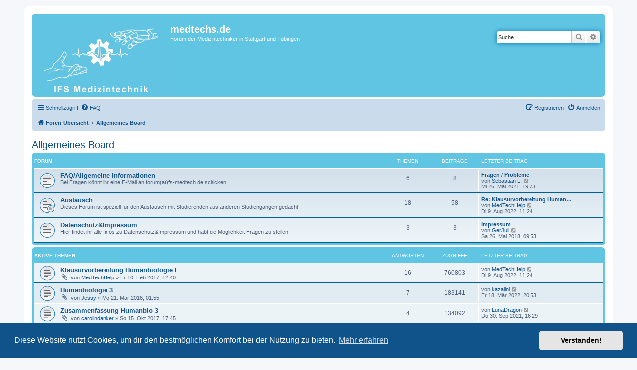

--- FILE ---
content_type: text/html; charset=UTF-8
request_url: https://medtechs.de/phpBB3/viewforum.php?f=6&sid=395fb47a77a8445d0bd7ba7331ba6626
body_size: 6962
content:
<!DOCTYPE html>
<html dir="ltr" lang="de">
<head>
<meta charset="utf-8" />
<meta http-equiv="X-UA-Compatible" content="IE=edge">
<meta name="viewport" content="width=device-width, initial-scale=1" />

<title>Allgemeines Board - medtechs.de</title>


	<link rel="canonical" href="https://medtechs.de/phpBB3/viewforum.php?f=6">

<!--
	phpBB style name: prosilver
	Based on style:   prosilver (this is the default phpBB3 style)
	Original author:  Tom Beddard ( http://www.subBlue.com/ )
	Modified by:
-->

<link href="./assets/css/font-awesome.min.css?assets_version=142" rel="stylesheet">
<link href="./styles/prosilver/theme/stylesheet.css?assets_version=142" rel="stylesheet">
<link href="./styles/prosilver/theme/de/stylesheet.css?assets_version=142" rel="stylesheet">



	<link href="./assets/cookieconsent/cookieconsent.min.css?assets_version=142" rel="stylesheet">

<!--[if lte IE 9]>
	<link href="./styles/prosilver/theme/tweaks.css?assets_version=142" rel="stylesheet">
<![endif]-->





</head>
<body id="phpbb" class="nojs notouch section-viewforum ltr ">


<div id="wrap" class="wrap">
	<a id="top" class="top-anchor" accesskey="t"></a>
	<div id="page-header">
		<div class="headerbar" role="banner">
					<div class="inner">

			<div id="site-description" class="site-description">
		<a id="logo" class="logo" href="./index.php?sid=628799cfe84d37546ed6d3fba654ccea" title="Foren-Übersicht">
					<span class="site_logo"></span>
				</a>
				<h1>medtechs.de</h1>
				<p>Forum der Medizintechniker in Stuttgart und Tübingen</p>
				<p class="skiplink"><a href="#start_here">Zum Inhalt</a></p>
			</div>

									<div id="search-box" class="search-box search-header" role="search">
				<form action="./search.php?sid=628799cfe84d37546ed6d3fba654ccea" method="get" id="search">
				<fieldset>
					<input name="keywords" id="keywords" type="search" maxlength="128" title="Suche nach Wörtern" class="inputbox search tiny" size="20" value="" placeholder="Suche…" />
					<button class="button button-search" type="submit" title="Suche">
						<i class="icon fa-search fa-fw" aria-hidden="true"></i><span class="sr-only">Suche</span>
					</button>
					<a href="./search.php?sid=628799cfe84d37546ed6d3fba654ccea" class="button button-search-end" title="Erweiterte Suche">
						<i class="icon fa-cog fa-fw" aria-hidden="true"></i><span class="sr-only">Erweiterte Suche</span>
					</a>
					<input type="hidden" name="sid" value="628799cfe84d37546ed6d3fba654ccea" />

				</fieldset>
				</form>
			</div>
						
			</div>
					</div>
				<div class="navbar" role="navigation">
	<div class="inner">

	<ul id="nav-main" class="nav-main linklist" role="menubar">

		<li id="quick-links" class="quick-links dropdown-container responsive-menu" data-skip-responsive="true">
			<a href="#" class="dropdown-trigger">
				<i class="icon fa-bars fa-fw" aria-hidden="true"></i><span>Schnellzugriff</span>
			</a>
			<div class="dropdown">
				<div class="pointer"><div class="pointer-inner"></div></div>
				<ul class="dropdown-contents" role="menu">
					
											<li class="separator"></li>
																									<li>
								<a href="./search.php?search_id=unanswered&amp;sid=628799cfe84d37546ed6d3fba654ccea" role="menuitem">
									<i class="icon fa-file-o fa-fw icon-gray" aria-hidden="true"></i><span>Unbeantwortete Themen</span>
								</a>
							</li>
							<li>
								<a href="./search.php?search_id=active_topics&amp;sid=628799cfe84d37546ed6d3fba654ccea" role="menuitem">
									<i class="icon fa-file-o fa-fw icon-blue" aria-hidden="true"></i><span>Aktive Themen</span>
								</a>
							</li>
							<li class="separator"></li>
							<li>
								<a href="./search.php?sid=628799cfe84d37546ed6d3fba654ccea" role="menuitem">
									<i class="icon fa-search fa-fw" aria-hidden="true"></i><span>Suche</span>
								</a>
							</li>
					
										<li class="separator"></li>

									</ul>
			</div>
		</li>

				<li data-skip-responsive="true">
			<a href="/phpBB3/app.php/help/faq?sid=628799cfe84d37546ed6d3fba654ccea" rel="help" title="Häufig gestellte Fragen" role="menuitem">
				<i class="icon fa-question-circle fa-fw" aria-hidden="true"></i><span>FAQ</span>
			</a>
		</li>
						
			<li class="rightside"  data-skip-responsive="true">
			<a href="./ucp.php?mode=login&amp;redirect=viewforum.php%3Ff%3D6&amp;sid=628799cfe84d37546ed6d3fba654ccea" title="Anmelden" accesskey="x" role="menuitem">
				<i class="icon fa-power-off fa-fw" aria-hidden="true"></i><span>Anmelden</span>
			</a>
		</li>
					<li class="rightside" data-skip-responsive="true">
				<a href="./ucp.php?mode=register&amp;sid=628799cfe84d37546ed6d3fba654ccea" role="menuitem">
					<i class="icon fa-pencil-square-o  fa-fw" aria-hidden="true"></i><span>Registrieren</span>
				</a>
			</li>
						</ul>

	<ul id="nav-breadcrumbs" class="nav-breadcrumbs linklist navlinks" role="menubar">
				
		
		<li class="breadcrumbs" itemscope itemtype="https://schema.org/BreadcrumbList">

			
							<span class="crumb" itemtype="https://schema.org/ListItem" itemprop="itemListElement" itemscope><a itemprop="item" href="./index.php?sid=628799cfe84d37546ed6d3fba654ccea" accesskey="h" data-navbar-reference="index"><i class="icon fa-home fa-fw"></i><span itemprop="name">Foren-Übersicht</span></a><meta itemprop="position" content="1" /></span>

											
								<span class="crumb" itemtype="https://schema.org/ListItem" itemprop="itemListElement" itemscope data-forum-id="6"><a itemprop="item" href="./viewforum.php?f=6&amp;sid=628799cfe84d37546ed6d3fba654ccea"><span itemprop="name">Allgemeines Board</span></a><meta itemprop="position" content="2" /></span>
							
					</li>

		
					<li class="rightside responsive-search">
				<a href="./search.php?sid=628799cfe84d37546ed6d3fba654ccea" title="Zeigt die erweiterten Suchoptionen an" role="menuitem">
					<i class="icon fa-search fa-fw" aria-hidden="true"></i><span class="sr-only">Suche</span>
				</a>
			</li>
			</ul>

	</div>
</div>
	</div>

	
	<a id="start_here" class="anchor"></a>
       
	<div id="page-body" class="page-body" role="main">
		
		<h2 class="forum-title"><a href="./viewforum.php?f=6&amp;sid=628799cfe84d37546ed6d3fba654ccea">Allgemeines Board</a></h2>


	
	
				<div class="forabg">
			<div class="inner">
			<ul class="topiclist">
				<li class="header">
										<dl class="row-item">
						<dt><div class="list-inner">Forum</div></dt>
						<dd class="topics">Themen</dd>
						<dd class="posts">Beiträge</dd>
						<dd class="lastpost"><span>Letzter Beitrag</span></dd>
					</dl>
									</li>
			</ul>
			<ul class="topiclist forums">
		
					<li class="row">
						<dl class="row-item forum_read">
				<dt title="Keine ungelesenen Beiträge">
										<div class="list-inner">
																		<a href="./viewforum.php?f=17&amp;sid=628799cfe84d37546ed6d3fba654ccea" class="forumtitle">FAQ/Allgemeine Informationen</a>
						<br />Bei Fragen könnt ihr eine E-Mail an forum(at)fs-medtech.de schicken.												
												<div class="responsive-show" style="display: none;">
															Themen: <strong>6</strong>
													</div>
											</div>
				</dt>
									<dd class="topics">6 <dfn>Themen</dfn></dd>
					<dd class="posts">8 <dfn>Beiträge</dfn></dd>
					<dd class="lastpost">
						<span>
																						<dfn>Letzter Beitrag</dfn>
																										<a href="./viewtopic.php?p=1929&amp;sid=628799cfe84d37546ed6d3fba654ccea#p1929" title="Fragen / Probleme" class="lastsubject">Fragen / Probleme</a> <br />
																	von <a href="./memberlist.php?mode=viewprofile&amp;u=1114&amp;sid=628799cfe84d37546ed6d3fba654ccea" class="username">Sebastian L.</a>																	<a href="./viewtopic.php?p=1929&amp;sid=628799cfe84d37546ed6d3fba654ccea#p1929" title="Neuester Beitrag">
										<i class="icon fa-external-link-square fa-fw icon-lightgray icon-md" aria-hidden="true"></i><span class="sr-only">Neuester Beitrag</span>
									</a>
																<br /><time datetime="2021-05-26T18:23:12+00:00">Mi 26. Mai 2021, 19:23</time>
													</span>
					</dd>
							</dl>
					</li>
			
	
	
			
					<li class="row">
						<dl class="row-item forum_read_subforum">
				<dt title="Keine ungelesenen Beiträge">
										<div class="list-inner">
																		<a href="./viewforum.php?f=210&amp;sid=628799cfe84d37546ed6d3fba654ccea" class="forumtitle">Austausch</a>
						<br />Dieses Forum ist speziell für den Austausch mit Studierenden aus anderen Studiengängen gedacht												
												<div class="responsive-show" style="display: none;">
															Themen: <strong>18</strong>
													</div>
											</div>
				</dt>
									<dd class="topics">18 <dfn>Themen</dfn></dd>
					<dd class="posts">58 <dfn>Beiträge</dfn></dd>
					<dd class="lastpost">
						<span>
																						<dfn>Letzter Beitrag</dfn>
																										<a href="./viewtopic.php?p=2136&amp;sid=628799cfe84d37546ed6d3fba654ccea#p2136" title="Re: Klausurvorbereitung Humanbiologie I" class="lastsubject">Re: Klausurvorbereitung Human…</a> <br />
																	von <a href="./memberlist.php?mode=viewprofile&amp;u=817&amp;sid=628799cfe84d37546ed6d3fba654ccea" class="username">MedTechHelp</a>																	<a href="./viewtopic.php?p=2136&amp;sid=628799cfe84d37546ed6d3fba654ccea#p2136" title="Neuester Beitrag">
										<i class="icon fa-external-link-square fa-fw icon-lightgray icon-md" aria-hidden="true"></i><span class="sr-only">Neuester Beitrag</span>
									</a>
																<br /><time datetime="2022-08-09T10:24:58+00:00">Di 9. Aug 2022, 11:24</time>
													</span>
					</dd>
							</dl>
					</li>
			
	
	
			
					<li class="row">
						<dl class="row-item forum_read">
				<dt title="Keine ungelesenen Beiträge">
										<div class="list-inner">
																		<a href="./viewforum.php?f=224&amp;sid=628799cfe84d37546ed6d3fba654ccea" class="forumtitle">Datenschutz&amp;Impressum</a>
						<br />Hier findet ihr alle Infos zu Datenschutz&amp;Impressum und habt die Möglichkeit Fragen zu stellen.												
												<div class="responsive-show" style="display: none;">
															Themen: <strong>3</strong>
													</div>
											</div>
				</dt>
									<dd class="topics">3 <dfn>Themen</dfn></dd>
					<dd class="posts">3 <dfn>Beiträge</dfn></dd>
					<dd class="lastpost">
						<span>
																						<dfn>Letzter Beitrag</dfn>
																										<a href="./viewtopic.php?p=1305&amp;sid=628799cfe84d37546ed6d3fba654ccea#p1305" title="Impressum" class="lastsubject">Impressum</a> <br />
																	von <a href="./memberlist.php?mode=viewprofile&amp;u=776&amp;sid=628799cfe84d37546ed6d3fba654ccea" class="username">GerJuli</a>																	<a href="./viewtopic.php?p=1305&amp;sid=628799cfe84d37546ed6d3fba654ccea#p1305" title="Neuester Beitrag">
										<i class="icon fa-external-link-square fa-fw icon-lightgray icon-md" aria-hidden="true"></i><span class="sr-only">Neuester Beitrag</span>
									</a>
																<br /><time datetime="2018-05-26T08:53:01+00:00">Sa 26. Mai 2018, 09:53</time>
													</span>
					</dd>
							</dl>
					</li>
			
				</ul>

			</div>
		</div>
		





	
			<div class="forumbg">
		<div class="inner">
		<ul class="topiclist">
			<li class="header">
				<dl class="row-item">
					<dt id="active_topics"><div class="list-inner">Aktive Themen</div></dt>
					<dd class="posts">Antworten</dd>
					<dd class="views">Zugriffe</dd>
					<dd class="lastpost"><span>Letzter Beitrag</span></dd>
				</dl>
			</li>
		</ul>
		<ul class="topiclist topics">
	
				<li class="row bg1">
						<dl class="row-item topic_read">
				<dt title="Keine ungelesenen Beiträge">
										<div class="list-inner">
																		<a href="./viewtopic.php?t=992&amp;sid=628799cfe84d37546ed6d3fba654ccea" class="topictitle">Klausurvorbereitung Humanbiologie I</a>																								<br />
						
												<div class="responsive-show" style="display: none;">
							Letzter Beitrag von <a href="./memberlist.php?mode=viewprofile&amp;u=817&amp;sid=628799cfe84d37546ed6d3fba654ccea" class="username">MedTechHelp</a> &laquo; <a href="./viewtopic.php?p=2136&amp;sid=628799cfe84d37546ed6d3fba654ccea#p2136" title="Gehe zum letzten Beitrag"><time datetime="2022-08-09T10:24:58+00:00">Di 9. Aug 2022, 11:24</time></a>
													</div>
														<span class="responsive-show left-box" style="display: none;">Antworten: <strong>16</strong></span>
													
						<div class="topic-poster responsive-hide left-box">
														<i class="icon fa-paperclip fa-fw" aria-hidden="true"></i>														von <a href="./memberlist.php?mode=viewprofile&amp;u=817&amp;sid=628799cfe84d37546ed6d3fba654ccea" class="username">MedTechHelp</a> &raquo; <time datetime="2017-02-10T11:40:02+00:00">Fr 10. Feb 2017, 12:40</time>
																				</div>

						
											</div>
				</dt>
				<dd class="posts">16 <dfn>Antworten</dfn></dd>
				<dd class="views">760803 <dfn>Zugriffe</dfn></dd>
				<dd class="lastpost">
					<span><dfn>Letzter Beitrag </dfn>von <a href="./memberlist.php?mode=viewprofile&amp;u=817&amp;sid=628799cfe84d37546ed6d3fba654ccea" class="username">MedTechHelp</a>													<a href="./viewtopic.php?p=2136&amp;sid=628799cfe84d37546ed6d3fba654ccea#p2136" title="Gehe zum letzten Beitrag">
								<i class="icon fa-external-link-square fa-fw icon-lightgray icon-md" aria-hidden="true"></i><span class="sr-only"></span>
							</a>
												<br /><time datetime="2022-08-09T10:24:58+00:00">Di 9. Aug 2022, 11:24</time>
					</span>
				</dd>
			</dl>
					</li>
		
	

	
	
				<li class="row bg2">
						<dl class="row-item topic_read">
				<dt title="Keine ungelesenen Beiträge">
										<div class="list-inner">
																		<a href="./viewtopic.php?t=898&amp;sid=628799cfe84d37546ed6d3fba654ccea" class="topictitle">Humanbiologie 3</a>																								<br />
						
												<div class="responsive-show" style="display: none;">
							Letzter Beitrag von <a href="./memberlist.php?mode=viewprofile&amp;u=1531&amp;sid=628799cfe84d37546ed6d3fba654ccea" class="username">kazalini</a> &laquo; <a href="./viewtopic.php?p=2080&amp;sid=628799cfe84d37546ed6d3fba654ccea#p2080" title="Gehe zum letzten Beitrag"><time datetime="2022-03-18T19:53:14+00:00">Fr 18. Mär 2022, 20:53</time></a>
													</div>
														<span class="responsive-show left-box" style="display: none;">Antworten: <strong>7</strong></span>
													
						<div class="topic-poster responsive-hide left-box">
														<i class="icon fa-paperclip fa-fw" aria-hidden="true"></i>														von <a href="./memberlist.php?mode=viewprofile&amp;u=706&amp;sid=628799cfe84d37546ed6d3fba654ccea" class="username">Jessy</a> &raquo; <time datetime="2016-03-21T00:55:27+00:00">Mo 21. Mär 2016, 01:55</time>
																				</div>

						
											</div>
				</dt>
				<dd class="posts">7 <dfn>Antworten</dfn></dd>
				<dd class="views">183141 <dfn>Zugriffe</dfn></dd>
				<dd class="lastpost">
					<span><dfn>Letzter Beitrag </dfn>von <a href="./memberlist.php?mode=viewprofile&amp;u=1531&amp;sid=628799cfe84d37546ed6d3fba654ccea" class="username">kazalini</a>													<a href="./viewtopic.php?p=2080&amp;sid=628799cfe84d37546ed6d3fba654ccea#p2080" title="Gehe zum letzten Beitrag">
								<i class="icon fa-external-link-square fa-fw icon-lightgray icon-md" aria-hidden="true"></i><span class="sr-only"></span>
							</a>
												<br /><time datetime="2022-03-18T19:53:14+00:00">Fr 18. Mär 2022, 20:53</time>
					</span>
				</dd>
			</dl>
					</li>
		
	

	
	
				<li class="row bg1">
						<dl class="row-item topic_read">
				<dt title="Keine ungelesenen Beiträge">
										<div class="list-inner">
																		<a href="./viewtopic.php?t=971&amp;sid=628799cfe84d37546ed6d3fba654ccea" class="topictitle">Zusammenfassung Humanbio 3</a>																								<br />
						
												<div class="responsive-show" style="display: none;">
							Letzter Beitrag von <a href="./memberlist.php?mode=viewprofile&amp;u=1299&amp;sid=628799cfe84d37546ed6d3fba654ccea" class="username">LunaDragon</a> &laquo; <a href="./viewtopic.php?p=2078&amp;sid=628799cfe84d37546ed6d3fba654ccea#p2078" title="Gehe zum letzten Beitrag"><time datetime="2021-09-30T15:29:23+00:00">Do 30. Sep 2021, 16:29</time></a>
													</div>
														<span class="responsive-show left-box" style="display: none;">Antworten: <strong>4</strong></span>
													
						<div class="topic-poster responsive-hide left-box">
														<i class="icon fa-paperclip fa-fw" aria-hidden="true"></i>														von <a href="./memberlist.php?mode=viewprofile&amp;u=883&amp;sid=628799cfe84d37546ed6d3fba654ccea" class="username">carolindanker</a> &raquo; <time datetime="2017-10-15T16:45:52+00:00">So 15. Okt 2017, 17:45</time>
																				</div>

						
											</div>
				</dt>
				<dd class="posts">4 <dfn>Antworten</dfn></dd>
				<dd class="views">134092 <dfn>Zugriffe</dfn></dd>
				<dd class="lastpost">
					<span><dfn>Letzter Beitrag </dfn>von <a href="./memberlist.php?mode=viewprofile&amp;u=1299&amp;sid=628799cfe84d37546ed6d3fba654ccea" class="username">LunaDragon</a>													<a href="./viewtopic.php?p=2078&amp;sid=628799cfe84d37546ed6d3fba654ccea#p2078" title="Gehe zum letzten Beitrag">
								<i class="icon fa-external-link-square fa-fw icon-lightgray icon-md" aria-hidden="true"></i><span class="sr-only"></span>
							</a>
												<br /><time datetime="2021-09-30T15:29:23+00:00">Do 30. Sep 2021, 16:29</time>
					</span>
				</dd>
			</dl>
					</li>
		
	

	
	
				<li class="row bg2">
						<dl class="row-item topic_read">
				<dt title="Keine ungelesenen Beiträge">
										<div class="list-inner">
																		<a href="./viewtopic.php?t=329&amp;sid=628799cfe84d37546ed6d3fba654ccea" class="topictitle">Webpräsenz Interuniversitäre Fachschaft Medizintechnik</a>																								<br />
						
												<div class="responsive-show" style="display: none;">
							Letzter Beitrag von <span class="username">Domi</span> &laquo; <a href="./viewtopic.php?p=836&amp;sid=628799cfe84d37546ed6d3fba654ccea#p836" title="Gehe zum letzten Beitrag"><time datetime="2020-11-03T19:32:54+00:00">Di 3. Nov 2020, 20:32</time></a>
													</div>
													
						<div class="topic-poster responsive-hide left-box">
																												von <span class="username">Domi</span> &raquo; <time datetime="2014-03-23T23:24:37+00:00">Mo 24. Mär 2014, 00:24</time>
																				</div>

						
											</div>
				</dt>
				<dd class="posts">0 <dfn>Antworten</dfn></dd>
				<dd class="views">160026 <dfn>Zugriffe</dfn></dd>
				<dd class="lastpost">
					<span><dfn>Letzter Beitrag </dfn>von <span class="username">Domi</span>													<a href="./viewtopic.php?p=836&amp;sid=628799cfe84d37546ed6d3fba654ccea#p836" title="Gehe zum letzten Beitrag">
								<i class="icon fa-external-link-square fa-fw icon-lightgray icon-md" aria-hidden="true"></i><span class="sr-only"></span>
							</a>
												<br /><time datetime="2020-11-03T19:32:54+00:00">Di 3. Nov 2020, 20:32</time>
					</span>
				</dd>
			</dl>
					</li>
		
	

	
	
				<li class="row bg1">
						<dl class="row-item topic_read">
				<dt title="Keine ungelesenen Beiträge">
										<div class="list-inner">
																		<a href="./viewtopic.php?t=509&amp;sid=628799cfe84d37546ed6d3fba654ccea" class="topictitle">Humanbiologie 4</a>																								<br />
						
												<div class="responsive-show" style="display: none;">
							Letzter Beitrag von <a href="./memberlist.php?mode=viewprofile&amp;u=1140&amp;sid=628799cfe84d37546ed6d3fba654ccea" class="username">Evelyn</a> &laquo; <a href="./viewtopic.php?p=1862&amp;sid=628799cfe84d37546ed6d3fba654ccea#p1862" title="Gehe zum letzten Beitrag"><time datetime="2020-10-06T13:02:54+00:00">Di 6. Okt 2020, 14:02</time></a>
													</div>
														<span class="responsive-show left-box" style="display: none;">Antworten: <strong>2</strong></span>
													
						<div class="topic-poster responsive-hide left-box">
														<i class="icon fa-paperclip fa-fw" aria-hidden="true"></i>														von <a href="./memberlist.php?mode=viewprofile&amp;u=706&amp;sid=628799cfe84d37546ed6d3fba654ccea" class="username">Jessy</a> &raquo; <time datetime="2016-08-18T14:01:23+00:00">Do 18. Aug 2016, 15:01</time>
																				</div>

						
											</div>
				</dt>
				<dd class="posts">2 <dfn>Antworten</dfn></dd>
				<dd class="views">93157 <dfn>Zugriffe</dfn></dd>
				<dd class="lastpost">
					<span><dfn>Letzter Beitrag </dfn>von <a href="./memberlist.php?mode=viewprofile&amp;u=1140&amp;sid=628799cfe84d37546ed6d3fba654ccea" class="username">Evelyn</a>													<a href="./viewtopic.php?p=1862&amp;sid=628799cfe84d37546ed6d3fba654ccea#p1862" title="Gehe zum letzten Beitrag">
								<i class="icon fa-external-link-square fa-fw icon-lightgray icon-md" aria-hidden="true"></i><span class="sr-only"></span>
							</a>
												<br /><time datetime="2020-10-06T13:02:54+00:00">Di 6. Okt 2020, 14:02</time>
					</span>
				</dd>
			</dl>
					</li>
		
	

	
	
				<li class="row bg2">
						<dl class="row-item topic_read">
				<dt title="Keine ungelesenen Beiträge">
										<div class="list-inner">
																		<a href="./viewtopic.php?t=897&amp;sid=628799cfe84d37546ed6d3fba654ccea" class="topictitle">Zell- und Humanbiologie II</a>																								<br />
						
												<div class="responsive-show" style="display: none;">
							Letzter Beitrag von <a href="./memberlist.php?mode=viewprofile&amp;u=871&amp;sid=628799cfe84d37546ed6d3fba654ccea" class="username">Fatos Savsa</a> &laquo; <a href="./viewtopic.php?p=1852&amp;sid=628799cfe84d37546ed6d3fba654ccea#p1852" title="Gehe zum letzten Beitrag"><time datetime="2020-10-04T08:38:00+00:00">So 4. Okt 2020, 09:38</time></a>
													</div>
														<span class="responsive-show left-box" style="display: none;">Antworten: <strong>7</strong></span>
													
						<div class="topic-poster responsive-hide left-box">
														<i class="icon fa-paperclip fa-fw" aria-hidden="true"></i>														von <span class="username">Domi</span> &raquo; <time datetime="2015-01-14T22:11:05+00:00">Mi 14. Jan 2015, 23:11</time>
																				</div>

						
											</div>
				</dt>
				<dd class="posts">7 <dfn>Antworten</dfn></dd>
				<dd class="views">170549 <dfn>Zugriffe</dfn></dd>
				<dd class="lastpost">
					<span><dfn>Letzter Beitrag </dfn>von <a href="./memberlist.php?mode=viewprofile&amp;u=871&amp;sid=628799cfe84d37546ed6d3fba654ccea" class="username">Fatos Savsa</a>													<a href="./viewtopic.php?p=1852&amp;sid=628799cfe84d37546ed6d3fba654ccea#p1852" title="Gehe zum letzten Beitrag">
								<i class="icon fa-external-link-square fa-fw icon-lightgray icon-md" aria-hidden="true"></i><span class="sr-only"></span>
							</a>
												<br /><time datetime="2020-10-04T08:38:00+00:00">So 4. Okt 2020, 09:38</time>
					</span>
				</dd>
			</dl>
					</li>
		
	

	
	
				<li class="row bg1">
						<dl class="row-item topic_read">
				<dt title="Keine ungelesenen Beiträge">
										<div class="list-inner">
																		<a href="./viewtopic.php?t=613&amp;sid=628799cfe84d37546ed6d3fba654ccea" class="topictitle">Frage</a>																								<br />
						
												<div class="responsive-show" style="display: none;">
							Letzter Beitrag von <a href="./memberlist.php?mode=viewprofile&amp;u=776&amp;sid=628799cfe84d37546ed6d3fba654ccea" class="username">GerJuli</a> &laquo; <a href="./viewtopic.php?p=1364&amp;sid=628799cfe84d37546ed6d3fba654ccea#p1364" title="Gehe zum letzten Beitrag"><time datetime="2018-09-07T14:22:53+00:00">Fr 7. Sep 2018, 15:22</time></a>
													</div>
														<span class="responsive-show left-box" style="display: none;">Antworten: <strong>1</strong></span>
													
						<div class="topic-poster responsive-hide left-box">
																												von <span class="username">Fragesteller</span> &raquo; <time datetime="2018-08-08T13:38:40+00:00">Mi 8. Aug 2018, 14:38</time>
																				</div>

						
											</div>
				</dt>
				<dd class="posts">1 <dfn>Antworten</dfn></dd>
				<dd class="views">138766 <dfn>Zugriffe</dfn></dd>
				<dd class="lastpost">
					<span><dfn>Letzter Beitrag </dfn>von <a href="./memberlist.php?mode=viewprofile&amp;u=776&amp;sid=628799cfe84d37546ed6d3fba654ccea" class="username">GerJuli</a>													<a href="./viewtopic.php?p=1364&amp;sid=628799cfe84d37546ed6d3fba654ccea#p1364" title="Gehe zum letzten Beitrag">
								<i class="icon fa-external-link-square fa-fw icon-lightgray icon-md" aria-hidden="true"></i><span class="sr-only"></span>
							</a>
												<br /><time datetime="2018-09-07T14:22:53+00:00">Fr 7. Sep 2018, 15:22</time>
					</span>
				</dd>
			</dl>
					</li>
		
	

	
	
				<li class="row bg2">
						<dl class="row-item topic_read">
				<dt title="Keine ungelesenen Beiträge">
										<div class="list-inner">
																		<a href="./viewtopic.php?t=589&amp;sid=628799cfe84d37546ed6d3fba654ccea" class="topictitle">Reader Neurologie</a>																								<br />
						
												<div class="responsive-show" style="display: none;">
							Letzter Beitrag von <a href="./memberlist.php?mode=viewprofile&amp;u=776&amp;sid=628799cfe84d37546ed6d3fba654ccea" class="username">GerJuli</a> &laquo; <a href="./viewtopic.php?p=1316&amp;sid=628799cfe84d37546ed6d3fba654ccea#p1316" title="Gehe zum letzten Beitrag"><time datetime="2018-06-19T12:41:46+00:00">Di 19. Jun 2018, 13:41</time></a>
													</div>
													
						<div class="topic-poster responsive-hide left-box">
														<i class="icon fa-paperclip fa-fw" aria-hidden="true"></i>														von <a href="./memberlist.php?mode=viewprofile&amp;u=776&amp;sid=628799cfe84d37546ed6d3fba654ccea" class="username">GerJuli</a> &raquo; <time datetime="2018-06-19T12:41:46+00:00">Di 19. Jun 2018, 13:41</time>
																				</div>

						
											</div>
				</dt>
				<dd class="posts">0 <dfn>Antworten</dfn></dd>
				<dd class="views">84361 <dfn>Zugriffe</dfn></dd>
				<dd class="lastpost">
					<span><dfn>Letzter Beitrag </dfn>von <a href="./memberlist.php?mode=viewprofile&amp;u=776&amp;sid=628799cfe84d37546ed6d3fba654ccea" class="username">GerJuli</a>													<a href="./viewtopic.php?p=1316&amp;sid=628799cfe84d37546ed6d3fba654ccea#p1316" title="Gehe zum letzten Beitrag">
								<i class="icon fa-external-link-square fa-fw icon-lightgray icon-md" aria-hidden="true"></i><span class="sr-only"></span>
							</a>
												<br /><time datetime="2018-06-19T12:41:46+00:00">Di 19. Jun 2018, 13:41</time>
					</span>
				</dd>
			</dl>
					</li>
		
	

	
	
				<li class="row bg1">
						<dl class="row-item topic_read">
				<dt title="Keine ungelesenen Beiträge">
										<div class="list-inner">
																		<a href="./viewtopic.php?t=581&amp;sid=628799cfe84d37546ed6d3fba654ccea" class="topictitle">Impressum</a>																								<br />
						
												<div class="responsive-show" style="display: none;">
							Letzter Beitrag von <a href="./memberlist.php?mode=viewprofile&amp;u=776&amp;sid=628799cfe84d37546ed6d3fba654ccea" class="username">GerJuli</a> &laquo; <a href="./viewtopic.php?p=1305&amp;sid=628799cfe84d37546ed6d3fba654ccea#p1305" title="Gehe zum letzten Beitrag"><time datetime="2018-05-26T08:53:01+00:00">Sa 26. Mai 2018, 09:53</time></a>
													</div>
													
						<div class="topic-poster responsive-hide left-box">
																												von <a href="./memberlist.php?mode=viewprofile&amp;u=776&amp;sid=628799cfe84d37546ed6d3fba654ccea" class="username">GerJuli</a> &raquo; <time datetime="2018-05-26T08:53:01+00:00">Sa 26. Mai 2018, 09:53</time>
																				</div>

						
											</div>
				</dt>
				<dd class="posts">0 <dfn>Antworten</dfn></dd>
				<dd class="views">244452 <dfn>Zugriffe</dfn></dd>
				<dd class="lastpost">
					<span><dfn>Letzter Beitrag </dfn>von <a href="./memberlist.php?mode=viewprofile&amp;u=776&amp;sid=628799cfe84d37546ed6d3fba654ccea" class="username">GerJuli</a>													<a href="./viewtopic.php?p=1305&amp;sid=628799cfe84d37546ed6d3fba654ccea#p1305" title="Gehe zum letzten Beitrag">
								<i class="icon fa-external-link-square fa-fw icon-lightgray icon-md" aria-hidden="true"></i><span class="sr-only"></span>
							</a>
												<br /><time datetime="2018-05-26T08:53:01+00:00">Sa 26. Mai 2018, 09:53</time>
					</span>
				</dd>
			</dl>
					</li>
		
	

	
	
				<li class="row bg2">
						<dl class="row-item topic_read">
				<dt title="Keine ungelesenen Beiträge">
										<div class="list-inner">
																		<a href="./viewtopic.php?t=566&amp;sid=628799cfe84d37546ed6d3fba654ccea" class="topictitle">Datenschutzerklärung</a>																								<br />
						
												<div class="responsive-show" style="display: none;">
							Letzter Beitrag von <a href="./memberlist.php?mode=viewprofile&amp;u=776&amp;sid=628799cfe84d37546ed6d3fba654ccea" class="username">GerJuli</a> &laquo; <a href="./viewtopic.php?p=1250&amp;sid=628799cfe84d37546ed6d3fba654ccea#p1250" title="Gehe zum letzten Beitrag"><time datetime="2018-04-01T13:13:53+00:00">So 1. Apr 2018, 14:13</time></a>
													</div>
													
						<div class="topic-poster responsive-hide left-box">
																												von <a href="./memberlist.php?mode=viewprofile&amp;u=776&amp;sid=628799cfe84d37546ed6d3fba654ccea" class="username">GerJuli</a> &raquo; <time datetime="2018-04-01T13:13:53+00:00">So 1. Apr 2018, 14:13</time>
																				</div>

						
											</div>
				</dt>
				<dd class="posts">0 <dfn>Antworten</dfn></dd>
				<dd class="views">158814 <dfn>Zugriffe</dfn></dd>
				<dd class="lastpost">
					<span><dfn>Letzter Beitrag </dfn>von <a href="./memberlist.php?mode=viewprofile&amp;u=776&amp;sid=628799cfe84d37546ed6d3fba654ccea" class="username">GerJuli</a>													<a href="./viewtopic.php?p=1250&amp;sid=628799cfe84d37546ed6d3fba654ccea#p1250" title="Gehe zum letzten Beitrag">
								<i class="icon fa-external-link-square fa-fw icon-lightgray icon-md" aria-hidden="true"></i><span class="sr-only"></span>
							</a>
												<br /><time datetime="2018-04-01T13:13:53+00:00">So 1. Apr 2018, 14:13</time>
					</span>
				</dd>
			</dl>
					</li>
		
	

	
	
				<li class="row bg1">
						<dl class="row-item topic_read">
				<dt title="Keine ungelesenen Beiträge">
										<div class="list-inner">
																		<a href="./viewtopic.php?t=535&amp;sid=628799cfe84d37546ed6d3fba654ccea" class="topictitle">Präsentationen</a>																								<br />
						
												<div class="responsive-show" style="display: none;">
							Letzter Beitrag von <a href="./memberlist.php?mode=viewprofile&amp;u=776&amp;sid=628799cfe84d37546ed6d3fba654ccea" class="username">GerJuli</a> &laquo; <a href="./viewtopic.php?p=1197&amp;sid=628799cfe84d37546ed6d3fba654ccea#p1197" title="Gehe zum letzten Beitrag"><time datetime="2018-01-31T08:48:42+00:00">Mi 31. Jan 2018, 09:48</time></a>
													</div>
														<span class="responsive-show left-box" style="display: none;">Antworten: <strong>2</strong></span>
													
						<div class="topic-poster responsive-hide left-box">
														<i class="icon fa-paperclip fa-fw" aria-hidden="true"></i>														von <a href="./memberlist.php?mode=viewprofile&amp;u=776&amp;sid=628799cfe84d37546ed6d3fba654ccea" class="username">GerJuli</a> &raquo; <time datetime="2017-11-21T19:00:37+00:00">Di 21. Nov 2017, 20:00</time>
																				</div>

						
											</div>
				</dt>
				<dd class="posts">2 <dfn>Antworten</dfn></dd>
				<dd class="views">106692 <dfn>Zugriffe</dfn></dd>
				<dd class="lastpost">
					<span><dfn>Letzter Beitrag </dfn>von <a href="./memberlist.php?mode=viewprofile&amp;u=776&amp;sid=628799cfe84d37546ed6d3fba654ccea" class="username">GerJuli</a>													<a href="./viewtopic.php?p=1197&amp;sid=628799cfe84d37546ed6d3fba654ccea#p1197" title="Gehe zum letzten Beitrag">
								<i class="icon fa-external-link-square fa-fw icon-lightgray icon-md" aria-hidden="true"></i><span class="sr-only"></span>
							</a>
												<br /><time datetime="2018-01-31T08:48:42+00:00">Mi 31. Jan 2018, 09:48</time>
					</span>
				</dd>
			</dl>
					</li>
		
	

	
	
				<li class="row bg2">
						<dl class="row-item topic_read">
				<dt title="Keine ungelesenen Beiträge">
										<div class="list-inner">
																		<a href="./viewtopic.php?t=536&amp;sid=628799cfe84d37546ed6d3fba654ccea" class="topictitle">Fragenkatalog</a>																								<br />
						
												<div class="responsive-show" style="display: none;">
							Letzter Beitrag von <a href="./memberlist.php?mode=viewprofile&amp;u=857&amp;sid=628799cfe84d37546ed6d3fba654ccea" class="username">Niko1904</a> &laquo; <a href="./viewtopic.php?p=1199&amp;sid=628799cfe84d37546ed6d3fba654ccea#p1199" title="Gehe zum letzten Beitrag"><time datetime="2018-01-29T16:51:30+00:00">Mo 29. Jan 2018, 17:51</time></a>
													</div>
														<span class="responsive-show left-box" style="display: none;">Antworten: <strong>1</strong></span>
													
						<div class="topic-poster responsive-hide left-box">
														<i class="icon fa-paperclip fa-fw" aria-hidden="true"></i>														von <a href="./memberlist.php?mode=viewprofile&amp;u=857&amp;sid=628799cfe84d37546ed6d3fba654ccea" class="username">Niko1904</a> &raquo; <time datetime="2018-01-29T16:34:17+00:00">Mo 29. Jan 2018, 17:34</time>
																				</div>

						
											</div>
				</dt>
				<dd class="posts">1 <dfn>Antworten</dfn></dd>
				<dd class="views">132102 <dfn>Zugriffe</dfn></dd>
				<dd class="lastpost">
					<span><dfn>Letzter Beitrag </dfn>von <a href="./memberlist.php?mode=viewprofile&amp;u=857&amp;sid=628799cfe84d37546ed6d3fba654ccea" class="username">Niko1904</a>													<a href="./viewtopic.php?p=1199&amp;sid=628799cfe84d37546ed6d3fba654ccea#p1199" title="Gehe zum letzten Beitrag">
								<i class="icon fa-external-link-square fa-fw icon-lightgray icon-md" aria-hidden="true"></i><span class="sr-only"></span>
							</a>
												<br /><time datetime="2018-01-29T16:51:30+00:00">Mo 29. Jan 2018, 17:51</time>
					</span>
				</dd>
			</dl>
					</li>
		
	

	
	
				<li class="row bg1">
						<dl class="row-item topic_read">
				<dt title="Keine ungelesenen Beiträge">
										<div class="list-inner">
																		<a href="./viewtopic.php?t=508&amp;sid=628799cfe84d37546ed6d3fba654ccea" class="topictitle">Humanbiologie 2</a>																								<br />
						
												<div class="responsive-show" style="display: none;">
							Letzter Beitrag von <a href="./memberlist.php?mode=viewprofile&amp;u=776&amp;sid=628799cfe84d37546ed6d3fba654ccea" class="username">GerJuli</a> &laquo; <a href="./viewtopic.php?p=1159&amp;sid=628799cfe84d37546ed6d3fba654ccea#p1159" title="Gehe zum letzten Beitrag"><time datetime="2018-01-10T19:09:42+00:00">Mi 10. Jan 2018, 20:09</time></a>
													</div>
													
						<div class="topic-poster responsive-hide left-box">
														<i class="icon fa-paperclip fa-fw" aria-hidden="true"></i>														von <a href="./memberlist.php?mode=viewprofile&amp;u=776&amp;sid=628799cfe84d37546ed6d3fba654ccea" class="username">GerJuli</a> &raquo; <time datetime="2018-01-10T19:09:42+00:00">Mi 10. Jan 2018, 20:09</time>
																				</div>

						
											</div>
				</dt>
				<dd class="posts">0 <dfn>Antworten</dfn></dd>
				<dd class="views">76070 <dfn>Zugriffe</dfn></dd>
				<dd class="lastpost">
					<span><dfn>Letzter Beitrag </dfn>von <a href="./memberlist.php?mode=viewprofile&amp;u=776&amp;sid=628799cfe84d37546ed6d3fba654ccea" class="username">GerJuli</a>													<a href="./viewtopic.php?p=1159&amp;sid=628799cfe84d37546ed6d3fba654ccea#p1159" title="Gehe zum letzten Beitrag">
								<i class="icon fa-external-link-square fa-fw icon-lightgray icon-md" aria-hidden="true"></i><span class="sr-only"></span>
							</a>
												<br /><time datetime="2018-01-10T19:09:42+00:00">Mi 10. Jan 2018, 20:09</time>
					</span>
				</dd>
			</dl>
					</li>
		
	

	
	
				<li class="row bg2">
						<dl class="row-item topic_read">
				<dt title="Keine ungelesenen Beiträge">
										<div class="list-inner">
																		<a href="./viewtopic.php?t=507&amp;sid=628799cfe84d37546ed6d3fba654ccea" class="topictitle">Humanbiologie 1</a>																								<br />
						
												<div class="responsive-show" style="display: none;">
							Letzter Beitrag von <a href="./memberlist.php?mode=viewprofile&amp;u=776&amp;sid=628799cfe84d37546ed6d3fba654ccea" class="username">GerJuli</a> &laquo; <a href="./viewtopic.php?p=1158&amp;sid=628799cfe84d37546ed6d3fba654ccea#p1158" title="Gehe zum letzten Beitrag"><time datetime="2018-01-10T19:09:02+00:00">Mi 10. Jan 2018, 20:09</time></a>
													</div>
													
						<div class="topic-poster responsive-hide left-box">
														<i class="icon fa-paperclip fa-fw" aria-hidden="true"></i>														von <a href="./memberlist.php?mode=viewprofile&amp;u=776&amp;sid=628799cfe84d37546ed6d3fba654ccea" class="username">GerJuli</a> &raquo; <time datetime="2018-01-10T19:09:02+00:00">Mi 10. Jan 2018, 20:09</time>
																				</div>

						
											</div>
				</dt>
				<dd class="posts">0 <dfn>Antworten</dfn></dd>
				<dd class="views">76179 <dfn>Zugriffe</dfn></dd>
				<dd class="lastpost">
					<span><dfn>Letzter Beitrag </dfn>von <a href="./memberlist.php?mode=viewprofile&amp;u=776&amp;sid=628799cfe84d37546ed6d3fba654ccea" class="username">GerJuli</a>													<a href="./viewtopic.php?p=1158&amp;sid=628799cfe84d37546ed6d3fba654ccea#p1158" title="Gehe zum letzten Beitrag">
								<i class="icon fa-external-link-square fa-fw icon-lightgray icon-md" aria-hidden="true"></i><span class="sr-only"></span>
							</a>
												<br /><time datetime="2018-01-10T19:09:02+00:00">Mi 10. Jan 2018, 20:09</time>
					</span>
				</dd>
			</dl>
					</li>
		
	

	
	
				<li class="row bg1">
						<dl class="row-item topic_read">
				<dt title="Keine ungelesenen Beiträge">
										<div class="list-inner">
																		<a href="./viewtopic.php?t=506&amp;sid=628799cfe84d37546ed6d3fba654ccea" class="topictitle">Humanbiologie 3</a>																								<br />
						
												<div class="responsive-show" style="display: none;">
							Letzter Beitrag von <a href="./memberlist.php?mode=viewprofile&amp;u=776&amp;sid=628799cfe84d37546ed6d3fba654ccea" class="username">GerJuli</a> &laquo; <a href="./viewtopic.php?p=1157&amp;sid=628799cfe84d37546ed6d3fba654ccea#p1157" title="Gehe zum letzten Beitrag"><time datetime="2018-01-10T19:07:47+00:00">Mi 10. Jan 2018, 20:07</time></a>
													</div>
													
						<div class="topic-poster responsive-hide left-box">
														<i class="icon fa-paperclip fa-fw" aria-hidden="true"></i>														von <a href="./memberlist.php?mode=viewprofile&amp;u=776&amp;sid=628799cfe84d37546ed6d3fba654ccea" class="username">GerJuli</a> &raquo; <time datetime="2018-01-10T19:07:47+00:00">Mi 10. Jan 2018, 20:07</time>
																				</div>

						
											</div>
				</dt>
				<dd class="posts">0 <dfn>Antworten</dfn></dd>
				<dd class="views">76352 <dfn>Zugriffe</dfn></dd>
				<dd class="lastpost">
					<span><dfn>Letzter Beitrag </dfn>von <a href="./memberlist.php?mode=viewprofile&amp;u=776&amp;sid=628799cfe84d37546ed6d3fba654ccea" class="username">GerJuli</a>													<a href="./viewtopic.php?p=1157&amp;sid=628799cfe84d37546ed6d3fba654ccea#p1157" title="Gehe zum letzten Beitrag">
								<i class="icon fa-external-link-square fa-fw icon-lightgray icon-md" aria-hidden="true"></i><span class="sr-only"></span>
							</a>
												<br /><time datetime="2018-01-10T19:07:47+00:00">Mi 10. Jan 2018, 20:07</time>
					</span>
				</dd>
			</dl>
					</li>
		
	

	
	
				<li class="row bg2">
						<dl class="row-item topic_read">
				<dt title="Keine ungelesenen Beiträge">
										<div class="list-inner">
																		<a href="./viewtopic.php?t=494&amp;sid=628799cfe84d37546ed6d3fba654ccea" class="topictitle">Anleitung</a>																								<br />
						
												<div class="responsive-show" style="display: none;">
							Letzter Beitrag von <a href="./memberlist.php?mode=viewprofile&amp;u=776&amp;sid=628799cfe84d37546ed6d3fba654ccea" class="username">GerJuli</a> &laquo; <a href="./viewtopic.php?p=1137&amp;sid=628799cfe84d37546ed6d3fba654ccea#p1137" title="Gehe zum letzten Beitrag"><time datetime="2017-12-13T07:34:10+00:00">Mi 13. Dez 2017, 08:34</time></a>
													</div>
													
						<div class="topic-poster responsive-hide left-box">
																												von <a href="./memberlist.php?mode=viewprofile&amp;u=776&amp;sid=628799cfe84d37546ed6d3fba654ccea" class="username">GerJuli</a> &raquo; <time datetime="2017-12-13T07:34:10+00:00">Mi 13. Dez 2017, 08:34</time>
																				</div>

						
											</div>
				</dt>
				<dd class="posts">0 <dfn>Antworten</dfn></dd>
				<dd class="views">159955 <dfn>Zugriffe</dfn></dd>
				<dd class="lastpost">
					<span><dfn>Letzter Beitrag </dfn>von <a href="./memberlist.php?mode=viewprofile&amp;u=776&amp;sid=628799cfe84d37546ed6d3fba654ccea" class="username">GerJuli</a>													<a href="./viewtopic.php?p=1137&amp;sid=628799cfe84d37546ed6d3fba654ccea#p1137" title="Gehe zum letzten Beitrag">
								<i class="icon fa-external-link-square fa-fw icon-lightgray icon-md" aria-hidden="true"></i><span class="sr-only"></span>
							</a>
												<br /><time datetime="2017-12-13T07:34:10+00:00">Mi 13. Dez 2017, 08:34</time>
					</span>
				</dd>
			</dl>
					</li>
		
	

	
	
				<li class="row bg1">
						<dl class="row-item topic_read">
				<dt title="Keine ungelesenen Beiträge">
										<div class="list-inner">
																		<a href="./viewtopic.php?t=529&amp;sid=628799cfe84d37546ed6d3fba654ccea" class="topictitle">Zusammenfassung</a>																								<br />
						
												<div class="responsive-show" style="display: none;">
							Letzter Beitrag von <a href="./memberlist.php?mode=viewprofile&amp;u=776&amp;sid=628799cfe84d37546ed6d3fba654ccea" class="username">GerJuli</a> &laquo; <a href="./viewtopic.php?p=1189&amp;sid=628799cfe84d37546ed6d3fba654ccea#p1189" title="Gehe zum letzten Beitrag"><time datetime="2017-11-09T21:22:10+00:00">Do 9. Nov 2017, 22:22</time></a>
													</div>
														<span class="responsive-show left-box" style="display: none;">Antworten: <strong>1</strong></span>
													
						<div class="topic-poster responsive-hide left-box">
														<i class="icon fa-paperclip fa-fw" aria-hidden="true"></i>														von <a href="./memberlist.php?mode=viewprofile&amp;u=883&amp;sid=628799cfe84d37546ed6d3fba654ccea" class="username">carolindanker</a> &raquo; <time datetime="2017-10-15T16:45:52+00:00">So 15. Okt 2017, 17:45</time>
																				</div>

						
											</div>
				</dt>
				<dd class="posts">1 <dfn>Antworten</dfn></dd>
				<dd class="views">84502 <dfn>Zugriffe</dfn></dd>
				<dd class="lastpost">
					<span><dfn>Letzter Beitrag </dfn>von <a href="./memberlist.php?mode=viewprofile&amp;u=776&amp;sid=628799cfe84d37546ed6d3fba654ccea" class="username">GerJuli</a>													<a href="./viewtopic.php?p=1189&amp;sid=628799cfe84d37546ed6d3fba654ccea#p1189" title="Gehe zum letzten Beitrag">
								<i class="icon fa-external-link-square fa-fw icon-lightgray icon-md" aria-hidden="true"></i><span class="sr-only"></span>
							</a>
												<br /><time datetime="2017-11-09T21:22:10+00:00">Do 9. Nov 2017, 22:22</time>
					</span>
				</dd>
			</dl>
					</li>
		
	

	
	
				<li class="row bg2">
						<dl class="row-item topic_read">
				<dt title="Keine ungelesenen Beiträge">
										<div class="list-inner">
																		<a href="./viewtopic.php?t=534&amp;sid=628799cfe84d37546ed6d3fba654ccea" class="topictitle">Niere</a>																								<br />
						
												<div class="responsive-show" style="display: none;">
							Letzter Beitrag von <a href="./memberlist.php?mode=viewprofile&amp;u=776&amp;sid=628799cfe84d37546ed6d3fba654ccea" class="username">GerJuli</a> &laquo; <a href="./viewtopic.php?p=1194&amp;sid=628799cfe84d37546ed6d3fba654ccea#p1194" title="Gehe zum letzten Beitrag"><time datetime="2017-10-16T07:48:32+00:00">Mo 16. Okt 2017, 08:48</time></a>
													</div>
													
						<div class="topic-poster responsive-hide left-box">
														<i class="icon fa-paperclip fa-fw" aria-hidden="true"></i>														von <a href="./memberlist.php?mode=viewprofile&amp;u=776&amp;sid=628799cfe84d37546ed6d3fba654ccea" class="username">GerJuli</a> &raquo; <time datetime="2017-10-16T07:48:32+00:00">Mo 16. Okt 2017, 08:48</time>
																				</div>

						
											</div>
				</dt>
				<dd class="posts">0 <dfn>Antworten</dfn></dd>
				<dd class="views">77810 <dfn>Zugriffe</dfn></dd>
				<dd class="lastpost">
					<span><dfn>Letzter Beitrag </dfn>von <a href="./memberlist.php?mode=viewprofile&amp;u=776&amp;sid=628799cfe84d37546ed6d3fba654ccea" class="username">GerJuli</a>													<a href="./viewtopic.php?p=1194&amp;sid=628799cfe84d37546ed6d3fba654ccea#p1194" title="Gehe zum letzten Beitrag">
								<i class="icon fa-external-link-square fa-fw icon-lightgray icon-md" aria-hidden="true"></i><span class="sr-only"></span>
							</a>
												<br /><time datetime="2017-10-16T07:48:32+00:00">Mo 16. Okt 2017, 08:48</time>
					</span>
				</dd>
			</dl>
					</li>
		
	

	
	
				<li class="row bg1">
						<dl class="row-item topic_read">
				<dt title="Keine ungelesenen Beiträge">
										<div class="list-inner">
																		<a href="./viewtopic.php?t=533&amp;sid=628799cfe84d37546ed6d3fba654ccea" class="topictitle">Magen-Darm Trakt</a>																								<br />
						
												<div class="responsive-show" style="display: none;">
							Letzter Beitrag von <a href="./memberlist.php?mode=viewprofile&amp;u=776&amp;sid=628799cfe84d37546ed6d3fba654ccea" class="username">GerJuli</a> &laquo; <a href="./viewtopic.php?p=1193&amp;sid=628799cfe84d37546ed6d3fba654ccea#p1193" title="Gehe zum letzten Beitrag"><time datetime="2017-10-16T07:47:16+00:00">Mo 16. Okt 2017, 08:47</time></a>
													</div>
													
						<div class="topic-poster responsive-hide left-box">
														<i class="icon fa-paperclip fa-fw" aria-hidden="true"></i>														von <a href="./memberlist.php?mode=viewprofile&amp;u=776&amp;sid=628799cfe84d37546ed6d3fba654ccea" class="username">GerJuli</a> &raquo; <time datetime="2017-10-16T07:47:16+00:00">Mo 16. Okt 2017, 08:47</time>
																				</div>

						
											</div>
				</dt>
				<dd class="posts">0 <dfn>Antworten</dfn></dd>
				<dd class="views">84475 <dfn>Zugriffe</dfn></dd>
				<dd class="lastpost">
					<span><dfn>Letzter Beitrag </dfn>von <a href="./memberlist.php?mode=viewprofile&amp;u=776&amp;sid=628799cfe84d37546ed6d3fba654ccea" class="username">GerJuli</a>													<a href="./viewtopic.php?p=1193&amp;sid=628799cfe84d37546ed6d3fba654ccea#p1193" title="Gehe zum letzten Beitrag">
								<i class="icon fa-external-link-square fa-fw icon-lightgray icon-md" aria-hidden="true"></i><span class="sr-only"></span>
							</a>
												<br /><time datetime="2017-10-16T07:47:16+00:00">Mo 16. Okt 2017, 08:47</time>
					</span>
				</dd>
			</dl>
					</li>
		
	

	
	
				<li class="row bg2">
						<dl class="row-item topic_read">
				<dt title="Keine ungelesenen Beiträge">
										<div class="list-inner">
																		<a href="./viewtopic.php?t=532&amp;sid=628799cfe84d37546ed6d3fba654ccea" class="topictitle">Genitalorgane</a>																								<br />
						
												<div class="responsive-show" style="display: none;">
							Letzter Beitrag von <a href="./memberlist.php?mode=viewprofile&amp;u=776&amp;sid=628799cfe84d37546ed6d3fba654ccea" class="username">GerJuli</a> &laquo; <a href="./viewtopic.php?p=1192&amp;sid=628799cfe84d37546ed6d3fba654ccea#p1192" title="Gehe zum letzten Beitrag"><time datetime="2017-10-16T07:45:36+00:00">Mo 16. Okt 2017, 08:45</time></a>
													</div>
													
						<div class="topic-poster responsive-hide left-box">
														<i class="icon fa-paperclip fa-fw" aria-hidden="true"></i>														von <a href="./memberlist.php?mode=viewprofile&amp;u=776&amp;sid=628799cfe84d37546ed6d3fba654ccea" class="username">GerJuli</a> &raquo; <time datetime="2017-10-16T07:45:36+00:00">Mo 16. Okt 2017, 08:45</time>
																				</div>

						
											</div>
				</dt>
				<dd class="posts">0 <dfn>Antworten</dfn></dd>
				<dd class="views">78398 <dfn>Zugriffe</dfn></dd>
				<dd class="lastpost">
					<span><dfn>Letzter Beitrag </dfn>von <a href="./memberlist.php?mode=viewprofile&amp;u=776&amp;sid=628799cfe84d37546ed6d3fba654ccea" class="username">GerJuli</a>													<a href="./viewtopic.php?p=1192&amp;sid=628799cfe84d37546ed6d3fba654ccea#p1192" title="Gehe zum letzten Beitrag">
								<i class="icon fa-external-link-square fa-fw icon-lightgray icon-md" aria-hidden="true"></i><span class="sr-only"></span>
							</a>
												<br /><time datetime="2017-10-16T07:45:36+00:00">Mo 16. Okt 2017, 08:45</time>
					</span>
				</dd>
			</dl>
					</li>
		
	

	
	
				<li class="row bg1">
						<dl class="row-item topic_read">
				<dt title="Keine ungelesenen Beiträge">
										<div class="list-inner">
																		<a href="./viewtopic.php?t=531&amp;sid=628799cfe84d37546ed6d3fba654ccea" class="topictitle">Endokrine Organe</a>																								<br />
						
												<div class="responsive-show" style="display: none;">
							Letzter Beitrag von <a href="./memberlist.php?mode=viewprofile&amp;u=776&amp;sid=628799cfe84d37546ed6d3fba654ccea" class="username">GerJuli</a> &laquo; <a href="./viewtopic.php?p=1191&amp;sid=628799cfe84d37546ed6d3fba654ccea#p1191" title="Gehe zum letzten Beitrag"><time datetime="2017-10-16T07:44:34+00:00">Mo 16. Okt 2017, 08:44</time></a>
													</div>
													
						<div class="topic-poster responsive-hide left-box">
														<i class="icon fa-paperclip fa-fw" aria-hidden="true"></i>														von <a href="./memberlist.php?mode=viewprofile&amp;u=776&amp;sid=628799cfe84d37546ed6d3fba654ccea" class="username">GerJuli</a> &raquo; <time datetime="2017-10-16T07:44:34+00:00">Mo 16. Okt 2017, 08:44</time>
																				</div>

						
											</div>
				</dt>
				<dd class="posts">0 <dfn>Antworten</dfn></dd>
				<dd class="views">82088 <dfn>Zugriffe</dfn></dd>
				<dd class="lastpost">
					<span><dfn>Letzter Beitrag </dfn>von <a href="./memberlist.php?mode=viewprofile&amp;u=776&amp;sid=628799cfe84d37546ed6d3fba654ccea" class="username">GerJuli</a>													<a href="./viewtopic.php?p=1191&amp;sid=628799cfe84d37546ed6d3fba654ccea#p1191" title="Gehe zum letzten Beitrag">
								<i class="icon fa-external-link-square fa-fw icon-lightgray icon-md" aria-hidden="true"></i><span class="sr-only"></span>
							</a>
												<br /><time datetime="2017-10-16T07:44:34+00:00">Mo 16. Okt 2017, 08:44</time>
					</span>
				</dd>
			</dl>
					</li>
		
	

	
	
				<li class="row bg2">
						<dl class="row-item topic_read">
				<dt title="Keine ungelesenen Beiträge">
										<div class="list-inner">
																		<a href="./viewtopic.php?t=530&amp;sid=628799cfe84d37546ed6d3fba654ccea" class="topictitle">WS 2015/16</a>																								<br />
						
												<div class="responsive-show" style="display: none;">
							Letzter Beitrag von <a href="./memberlist.php?mode=viewprofile&amp;u=883&amp;sid=628799cfe84d37546ed6d3fba654ccea" class="username">carolindanker</a> &laquo; <a href="./viewtopic.php?p=1190&amp;sid=628799cfe84d37546ed6d3fba654ccea#p1190" title="Gehe zum letzten Beitrag"><time datetime="2017-10-15T16:49:10+00:00">So 15. Okt 2017, 17:49</time></a>
													</div>
													
						<div class="topic-poster responsive-hide left-box">
														<i class="icon fa-paperclip fa-fw" aria-hidden="true"></i>														von <a href="./memberlist.php?mode=viewprofile&amp;u=883&amp;sid=628799cfe84d37546ed6d3fba654ccea" class="username">carolindanker</a> &raquo; <time datetime="2017-10-15T16:49:10+00:00">So 15. Okt 2017, 17:49</time>
																				</div>

						
											</div>
				</dt>
				<dd class="posts">0 <dfn>Antworten</dfn></dd>
				<dd class="views">76306 <dfn>Zugriffe</dfn></dd>
				<dd class="lastpost">
					<span><dfn>Letzter Beitrag </dfn>von <a href="./memberlist.php?mode=viewprofile&amp;u=883&amp;sid=628799cfe84d37546ed6d3fba654ccea" class="username">carolindanker</a>													<a href="./viewtopic.php?p=1190&amp;sid=628799cfe84d37546ed6d3fba654ccea#p1190" title="Gehe zum letzten Beitrag">
								<i class="icon fa-external-link-square fa-fw icon-lightgray icon-md" aria-hidden="true"></i><span class="sr-only"></span>
							</a>
												<br /><time datetime="2017-10-15T16:49:10+00:00">So 15. Okt 2017, 17:49</time>
					</span>
				</dd>
			</dl>
					</li>
		
	

	
	
				<li class="row bg1">
						<dl class="row-item topic_read">
				<dt title="Keine ungelesenen Beiträge">
										<div class="list-inner">
																		<a href="./viewtopic.php?t=399&amp;sid=628799cfe84d37546ed6d3fba654ccea" class="topictitle">IFS Facebook-Seite</a>																								<br />
						
												<div class="responsive-show" style="display: none;">
							Letzter Beitrag von <a href="./memberlist.php?mode=viewprofile&amp;u=817&amp;sid=628799cfe84d37546ed6d3fba654ccea" class="username">MedTechHelp</a> &laquo; <a href="./viewtopic.php?p=1018&amp;sid=628799cfe84d37546ed6d3fba654ccea#p1018" title="Gehe zum letzten Beitrag"><time datetime="2017-07-18T09:56:52+00:00">Di 18. Jul 2017, 10:56</time></a>
													</div>
													
						<div class="topic-poster responsive-hide left-box">
																												von <a href="./memberlist.php?mode=viewprofile&amp;u=817&amp;sid=628799cfe84d37546ed6d3fba654ccea" class="username">MedTechHelp</a> &raquo; <time datetime="2017-07-18T09:56:52+00:00">Di 18. Jul 2017, 10:56</time>
																				</div>

						
											</div>
				</dt>
				<dd class="posts">0 <dfn>Antworten</dfn></dd>
				<dd class="views">160385 <dfn>Zugriffe</dfn></dd>
				<dd class="lastpost">
					<span><dfn>Letzter Beitrag </dfn>von <a href="./memberlist.php?mode=viewprofile&amp;u=817&amp;sid=628799cfe84d37546ed6d3fba654ccea" class="username">MedTechHelp</a>													<a href="./viewtopic.php?p=1018&amp;sid=628799cfe84d37546ed6d3fba654ccea#p1018" title="Gehe zum letzten Beitrag">
								<i class="icon fa-external-link-square fa-fw icon-lightgray icon-md" aria-hidden="true"></i><span class="sr-only"></span>
							</a>
												<br /><time datetime="2017-07-18T09:56:52+00:00">Di 18. Jul 2017, 10:56</time>
					</span>
				</dd>
			</dl>
					</li>
		
	

	
	
				<li class="row bg2">
						<dl class="row-item topic_read">
				<dt title="Keine ungelesenen Beiträge">
										<div class="list-inner">
																		<a href="./viewtopic.php?t=366&amp;sid=628799cfe84d37546ed6d3fba654ccea" class="topictitle">IFS Logo</a>																								<br />
						
												<div class="responsive-show" style="display: none;">
							Letzter Beitrag von <a href="./memberlist.php?mode=viewprofile&amp;u=776&amp;sid=628799cfe84d37546ed6d3fba654ccea" class="username">GerJuli</a> &laquo; <a href="./viewtopic.php?p=920&amp;sid=628799cfe84d37546ed6d3fba654ccea#p920" title="Gehe zum letzten Beitrag"><time datetime="2016-12-09T19:43:11+00:00">Fr 9. Dez 2016, 20:43</time></a>
													</div>
													
						<div class="topic-poster responsive-hide left-box">
														<i class="icon fa-paperclip fa-fw" aria-hidden="true"></i>														von <a href="./memberlist.php?mode=viewprofile&amp;u=776&amp;sid=628799cfe84d37546ed6d3fba654ccea" class="username">GerJuli</a> &raquo; <time datetime="2016-12-09T19:43:11+00:00">Fr 9. Dez 2016, 20:43</time>
																				</div>

						
											</div>
				</dt>
				<dd class="posts">0 <dfn>Antworten</dfn></dd>
				<dd class="views">163131 <dfn>Zugriffe</dfn></dd>
				<dd class="lastpost">
					<span><dfn>Letzter Beitrag </dfn>von <a href="./memberlist.php?mode=viewprofile&amp;u=776&amp;sid=628799cfe84d37546ed6d3fba654ccea" class="username">GerJuli</a>													<a href="./viewtopic.php?p=920&amp;sid=628799cfe84d37546ed6d3fba654ccea#p920" title="Gehe zum letzten Beitrag">
								<i class="icon fa-external-link-square fa-fw icon-lightgray icon-md" aria-hidden="true"></i><span class="sr-only"></span>
							</a>
												<br /><time datetime="2016-12-09T19:43:11+00:00">Fr 9. Dez 2016, 20:43</time>
					</span>
				</dd>
			</dl>
					</li>
		
	

	
	
				<li class="row bg1">
						<dl class="row-item topic_read">
				<dt title="Keine ungelesenen Beiträge">
										<div class="list-inner">
																		<a href="./viewtopic.php?t=345&amp;sid=628799cfe84d37546ed6d3fba654ccea" class="topictitle">Passwort vergessen</a>																								<br />
						
												<div class="responsive-show" style="display: none;">
							Letzter Beitrag von <a href="./memberlist.php?mode=viewprofile&amp;u=505&amp;sid=628799cfe84d37546ed6d3fba654ccea" class="username">Monika</a> &laquo; <a href="./viewtopic.php?p=874&amp;sid=628799cfe84d37546ed6d3fba654ccea#p874" title="Gehe zum letzten Beitrag"><time datetime="2015-03-24T12:28:44+00:00">Di 24. Mär 2015, 13:28</time></a>
													</div>
													
						<div class="topic-poster responsive-hide left-box">
																												von <a href="./memberlist.php?mode=viewprofile&amp;u=505&amp;sid=628799cfe84d37546ed6d3fba654ccea" class="username">Monika</a> &raquo; <time datetime="2015-03-24T12:28:44+00:00">Di 24. Mär 2015, 13:28</time>
																				</div>

						
											</div>
				</dt>
				<dd class="posts">0 <dfn>Antworten</dfn></dd>
				<dd class="views">154995 <dfn>Zugriffe</dfn></dd>
				<dd class="lastpost">
					<span><dfn>Letzter Beitrag </dfn>von <a href="./memberlist.php?mode=viewprofile&amp;u=505&amp;sid=628799cfe84d37546ed6d3fba654ccea" class="username">Monika</a>													<a href="./viewtopic.php?p=874&amp;sid=628799cfe84d37546ed6d3fba654ccea#p874" title="Gehe zum letzten Beitrag">
								<i class="icon fa-external-link-square fa-fw icon-lightgray icon-md" aria-hidden="true"></i><span class="sr-only"></span>
							</a>
												<br /><time datetime="2015-03-24T12:28:44+00:00">Di 24. Mär 2015, 13:28</time>
					</span>
				</dd>
			</dl>
					</li>
		
				</ul>
		</div>
	</div>
	



<div class="action-bar actions-jump">
		<p class="jumpbox-return">
		<a href="./index.php?sid=628799cfe84d37546ed6d3fba654ccea" class="left-box arrow-left" accesskey="r">
			<i class="icon fa-angle-left fa-fw icon-black" aria-hidden="true"></i><span>Zurück zur Foren-Übersicht</span>
		</a>
	</p>
	
		<div class="jumpbox dropdown-container dropdown-container-right dropdown-up dropdown-left dropdown-button-control" id="jumpbox">
			<span title="Gehe zu" class="button button-secondary dropdown-trigger dropdown-select">
				<span>Gehe zu</span>
				<span class="caret"><i class="icon fa-sort-down fa-fw" aria-hidden="true"></i></span>
			</span>
		<div class="dropdown">
			<div class="pointer"><div class="pointer-inner"></div></div>
			<ul class="dropdown-contents">
																				<li><a href="./viewforum.php?f=6&amp;sid=628799cfe84d37546ed6d3fba654ccea" class="jumpbox-cat-link"> <span> Allgemeines Board</span></a></li>
																<li><a href="./viewforum.php?f=17&amp;sid=628799cfe84d37546ed6d3fba654ccea" class="jumpbox-sub-link"><span class="spacer"></span> <span>&#8627; &nbsp; FAQ/Allgemeine Informationen</span></a></li>
																<li><a href="./viewforum.php?f=210&amp;sid=628799cfe84d37546ed6d3fba654ccea" class="jumpbox-sub-link"><span class="spacer"></span> <span>&#8627; &nbsp; Austausch</span></a></li>
																<li><a href="./viewforum.php?f=211&amp;sid=628799cfe84d37546ed6d3fba654ccea" class="jumpbox-sub-link"><span class="spacer"></span><span class="spacer"></span> <span>&#8627; &nbsp; Medizininformatik</span></a></li>
																<li><a href="./viewforum.php?f=222&amp;sid=628799cfe84d37546ed6d3fba654ccea" class="jumpbox-sub-link"><span class="spacer"></span><span class="spacer"></span><span class="spacer"></span> <span>&#8627; &nbsp; Humanbiologie</span></a></li>
																<li><a href="./viewforum.php?f=219&amp;sid=628799cfe84d37546ed6d3fba654ccea" class="jumpbox-sub-link"><span class="spacer"></span><span class="spacer"></span><span class="spacer"></span><span class="spacer"></span> <span>&#8627; &nbsp; Zusammenfassungen</span></a></li>
																<li><a href="./viewforum.php?f=218&amp;sid=628799cfe84d37546ed6d3fba654ccea" class="jumpbox-sub-link"><span class="spacer"></span><span class="spacer"></span><span class="spacer"></span><span class="spacer"></span> <span>&#8627; &nbsp; Vorlesungsunterlagen</span></a></li>
																<li><a href="./viewforum.php?f=217&amp;sid=628799cfe84d37546ed6d3fba654ccea" class="jumpbox-sub-link"><span class="spacer"></span><span class="spacer"></span><span class="spacer"></span><span class="spacer"></span> <span>&#8627; &nbsp; Altklausuren</span></a></li>
																<li><a href="./viewforum.php?f=223&amp;sid=628799cfe84d37546ed6d3fba654ccea" class="jumpbox-sub-link"><span class="spacer"></span><span class="spacer"></span><span class="spacer"></span> <span>&#8627; &nbsp; Informatik</span></a></li>
																<li><a href="./viewforum.php?f=224&amp;sid=628799cfe84d37546ed6d3fba654ccea" class="jumpbox-sub-link"><span class="spacer"></span> <span>&#8627; &nbsp; Datenschutz&amp;Impressum</span></a></li>
											</ul>
		</div>
	</div>

	</div>




			</div>


<div id="page-footer" class="page-footer" role="contentinfo">
	<div class="navbar" role="navigation">
	<div class="inner">

	<ul id="nav-footer" class="nav-footer linklist" role="menubar">
		<li class="breadcrumbs">
									<span class="crumb"><a href="./index.php?sid=628799cfe84d37546ed6d3fba654ccea" data-navbar-reference="index"><i class="icon fa-home fa-fw" aria-hidden="true"></i><span>Foren-Übersicht</span></a></span>					</li>
		
				<li class="rightside">Alle Zeiten sind <span title="UTC+1">UTC+01:00</span></li>
							<li class="rightside">
				<a href="./ucp.php?mode=delete_cookies&amp;sid=628799cfe84d37546ed6d3fba654ccea" data-ajax="true" data-refresh="true" role="menuitem">
					<i class="icon fa-trash fa-fw" aria-hidden="true"></i><span>Alle Cookies löschen</span>
				</a>
			</li>
														</ul>

	</div>
</div>

	<div class="copyright">
				<p class="footer-row">
			<span class="footer-copyright">Powered by <a href="https://www.phpbb.com/">phpBB</a>&reg; Forum Software &copy; phpBB Limited</span>
		</p>
				<p class="footer-row">
			<span class="footer-copyright">Deutsche Übersetzung durch <a href="https://www.phpbb.de/">phpBB.de</a></span>
		</p>
						<p class="footer-row" role="menu">
			<a class="footer-link" href="./ucp.php?mode=privacy&amp;sid=628799cfe84d37546ed6d3fba654ccea" title="Datenschutz" role="menuitem">
				<span class="footer-link-text">Datenschutz</span>
			</a>
			|
			<a class="footer-link" href="./ucp.php?mode=terms&amp;sid=628799cfe84d37546ed6d3fba654ccea" title="Nutzungsbedingungen" role="menuitem">
				<span class="footer-link-text">Nutzungsbedingungen</span>
			</a>
		</p>
					</div>

	<div id="darkenwrapper" class="darkenwrapper" data-ajax-error-title="AJAX-Fehler" data-ajax-error-text="Bei der Verarbeitung deiner Anfrage ist ein Fehler aufgetreten." data-ajax-error-text-abort="Der Benutzer hat die Anfrage abgebrochen." data-ajax-error-text-timeout="Bei deiner Anfrage ist eine Zeitüberschreitung aufgetreten. Bitte versuche es erneut." data-ajax-error-text-parsererror="Bei deiner Anfrage ist etwas falsch gelaufen und der Server hat eine ungültige Antwort zurückgegeben.">
		<div id="darken" class="darken">&nbsp;</div>
	</div>

	<div id="phpbb_alert" class="phpbb_alert" data-l-err="Fehler" data-l-timeout-processing-req="Bei der Anfrage ist eine Zeitüberschreitung aufgetreten.">
		<a href="#" class="alert_close">
			<i class="icon fa-times-circle fa-fw" aria-hidden="true"></i>
		</a>
		<h3 class="alert_title">&nbsp;</h3><p class="alert_text"></p>
	</div>
	<div id="phpbb_confirm" class="phpbb_alert">
		<a href="#" class="alert_close">
			<i class="icon fa-times-circle fa-fw" aria-hidden="true"></i>
		</a>
		<div class="alert_text"></div>
	</div>
</div>

</div>

<div>
	<a id="bottom" class="anchor" accesskey="z"></a>
	</div>

<script src="./assets/javascript/jquery-3.6.0.min.js?assets_version=142"></script>
<script src="./assets/javascript/core.js?assets_version=142"></script>

	<script src="./assets/cookieconsent/cookieconsent.min.js?assets_version=142"></script>
	<script>
		if (typeof window.cookieconsent === "object") {
			window.addEventListener("load", function(){
				window.cookieconsent.initialise({
					"palette": {
						"popup": {
							"background": "#0F538A"
						},
						"button": {
							"background": "#E5E5E5"
						}
					},
					"theme": "classic",
					"content": {
						"message": "Diese\u0020Website\u0020nutzt\u0020Cookies,\u0020um\u0020dir\u0020den\u0020bestm\u00F6glichen\u0020Komfort\u0020bei\u0020der\u0020Nutzung\u0020zu\u0020bieten.",
						"dismiss": "Verstanden\u0021",
						"link": "Mehr\u0020erfahren",
						"href": "./ucp.php?mode=privacy&amp;sid=628799cfe84d37546ed6d3fba654ccea"
					}
				});
			});
		}
	</script>


<script src="./styles/prosilver/template/forum_fn.js?assets_version=142"></script>
<script src="./styles/prosilver/template/ajax.js?assets_version=142"></script>



</body>
</html>
